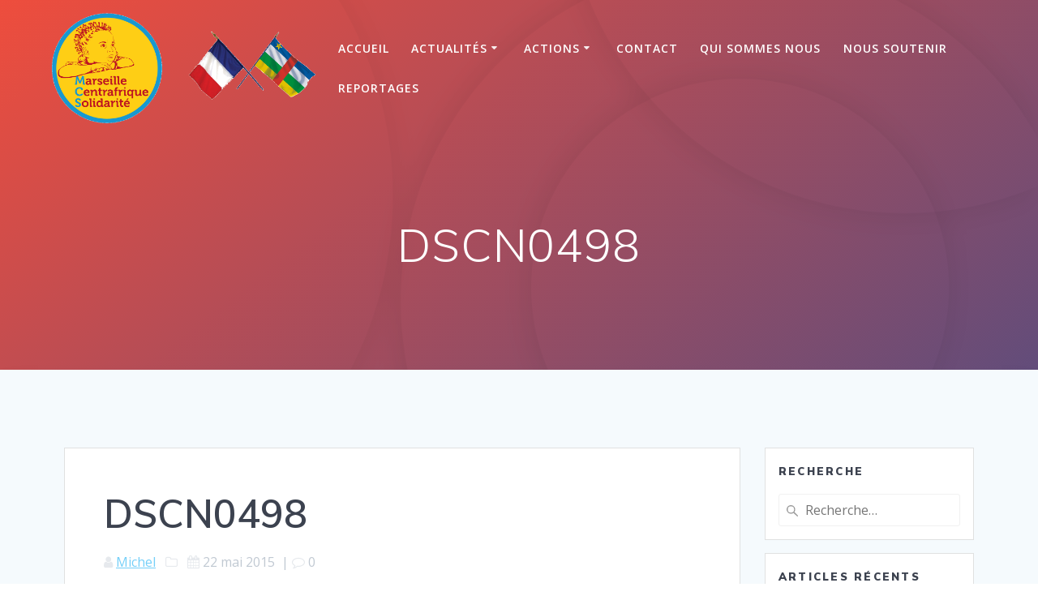

--- FILE ---
content_type: text/html; charset=UTF-8
request_url: http://mcsolidarite.fr/dscn0498/
body_size: 11711
content:
<!DOCTYPE html>
<html lang="fr-FR">
<head>
    <meta charset="UTF-8">
    <meta name="viewport" content="width=device-width, initial-scale=1">
    <link rel="profile" href="http://gmpg.org/xfn/11">

	    <script>
        (function (exports, d) {
            var _isReady = false,
                _event,
                _fns = [];

            function onReady(event) {
                d.removeEventListener("DOMContentLoaded", onReady);
                _isReady = true;
                _event = event;
                _fns.forEach(function (_fn) {
                    var fn = _fn[0],
                        context = _fn[1];
                    fn.call(context || exports, window.jQuery);
                });
            }

            function onReadyIe(event) {
                if (d.readyState === "complete") {
                    d.detachEvent("onreadystatechange", onReadyIe);
                    _isReady = true;
                    _event = event;
                    _fns.forEach(function (_fn) {
                        var fn = _fn[0],
                            context = _fn[1];
                        fn.call(context || exports, event);
                    });
                }
            }

            d.addEventListener && d.addEventListener("DOMContentLoaded", onReady) ||
            d.attachEvent && d.attachEvent("onreadystatechange", onReadyIe);

            function domReady(fn, context) {
                if (_isReady) {
                    fn.call(context, _event);
                }

                _fns.push([fn, context]);
            }

            exports.mesmerizeDomReady = domReady;
        })(window, document);
    </script>
    <title>DSCN0498 &#8211; Marseille Centrafrique Solidarité</title>
<meta name='robots' content='max-image-preview:large' />
<link rel='dns-prefetch' href='//fonts.googleapis.com' />
<link rel='dns-prefetch' href='//s.w.org' />
<link rel="alternate" type="application/rss+xml" title="Marseille Centrafrique Solidarité &raquo; Flux" href="http://mcsolidarite.fr/feed/" />
<link rel="alternate" type="application/rss+xml" title="Marseille Centrafrique Solidarité &raquo; Flux des commentaires" href="http://mcsolidarite.fr/comments/feed/" />
<link rel="alternate" type="application/rss+xml" title="Marseille Centrafrique Solidarité &raquo; DSCN0498 Flux des commentaires" href="http://mcsolidarite.fr/feed/?attachment_id=477" />
<script type="text/javascript">
window._wpemojiSettings = {"baseUrl":"https:\/\/s.w.org\/images\/core\/emoji\/13.1.0\/72x72\/","ext":".png","svgUrl":"https:\/\/s.w.org\/images\/core\/emoji\/13.1.0\/svg\/","svgExt":".svg","source":{"concatemoji":"http:\/\/mcsolidarite.fr\/wp-includes\/js\/wp-emoji-release.min.js?ver=5.9.12"}};
/*! This file is auto-generated */
!function(e,a,t){var n,r,o,i=a.createElement("canvas"),p=i.getContext&&i.getContext("2d");function s(e,t){var a=String.fromCharCode;p.clearRect(0,0,i.width,i.height),p.fillText(a.apply(this,e),0,0);e=i.toDataURL();return p.clearRect(0,0,i.width,i.height),p.fillText(a.apply(this,t),0,0),e===i.toDataURL()}function c(e){var t=a.createElement("script");t.src=e,t.defer=t.type="text/javascript",a.getElementsByTagName("head")[0].appendChild(t)}for(o=Array("flag","emoji"),t.supports={everything:!0,everythingExceptFlag:!0},r=0;r<o.length;r++)t.supports[o[r]]=function(e){if(!p||!p.fillText)return!1;switch(p.textBaseline="top",p.font="600 32px Arial",e){case"flag":return s([127987,65039,8205,9895,65039],[127987,65039,8203,9895,65039])?!1:!s([55356,56826,55356,56819],[55356,56826,8203,55356,56819])&&!s([55356,57332,56128,56423,56128,56418,56128,56421,56128,56430,56128,56423,56128,56447],[55356,57332,8203,56128,56423,8203,56128,56418,8203,56128,56421,8203,56128,56430,8203,56128,56423,8203,56128,56447]);case"emoji":return!s([10084,65039,8205,55357,56613],[10084,65039,8203,55357,56613])}return!1}(o[r]),t.supports.everything=t.supports.everything&&t.supports[o[r]],"flag"!==o[r]&&(t.supports.everythingExceptFlag=t.supports.everythingExceptFlag&&t.supports[o[r]]);t.supports.everythingExceptFlag=t.supports.everythingExceptFlag&&!t.supports.flag,t.DOMReady=!1,t.readyCallback=function(){t.DOMReady=!0},t.supports.everything||(n=function(){t.readyCallback()},a.addEventListener?(a.addEventListener("DOMContentLoaded",n,!1),e.addEventListener("load",n,!1)):(e.attachEvent("onload",n),a.attachEvent("onreadystatechange",function(){"complete"===a.readyState&&t.readyCallback()})),(n=t.source||{}).concatemoji?c(n.concatemoji):n.wpemoji&&n.twemoji&&(c(n.twemoji),c(n.wpemoji)))}(window,document,window._wpemojiSettings);
</script>
<style type="text/css">
img.wp-smiley,
img.emoji {
	display: inline !important;
	border: none !important;
	box-shadow: none !important;
	height: 1em !important;
	width: 1em !important;
	margin: 0 0.07em !important;
	vertical-align: -0.1em !important;
	background: none !important;
	padding: 0 !important;
}
</style>
	<link rel='stylesheet' id='wp-block-library-css'  href='http://mcsolidarite.fr/wp-includes/css/dist/block-library/style.min.css?ver=5.9.12' type='text/css' media='all' />
<style id='global-styles-inline-css' type='text/css'>
body{--wp--preset--color--black: #000000;--wp--preset--color--cyan-bluish-gray: #abb8c3;--wp--preset--color--white: #ffffff;--wp--preset--color--pale-pink: #f78da7;--wp--preset--color--vivid-red: #cf2e2e;--wp--preset--color--luminous-vivid-orange: #ff6900;--wp--preset--color--luminous-vivid-amber: #fcb900;--wp--preset--color--light-green-cyan: #7bdcb5;--wp--preset--color--vivid-green-cyan: #00d084;--wp--preset--color--pale-cyan-blue: #8ed1fc;--wp--preset--color--vivid-cyan-blue: #0693e3;--wp--preset--color--vivid-purple: #9b51e0;--wp--preset--gradient--vivid-cyan-blue-to-vivid-purple: linear-gradient(135deg,rgba(6,147,227,1) 0%,rgb(155,81,224) 100%);--wp--preset--gradient--light-green-cyan-to-vivid-green-cyan: linear-gradient(135deg,rgb(122,220,180) 0%,rgb(0,208,130) 100%);--wp--preset--gradient--luminous-vivid-amber-to-luminous-vivid-orange: linear-gradient(135deg,rgba(252,185,0,1) 0%,rgba(255,105,0,1) 100%);--wp--preset--gradient--luminous-vivid-orange-to-vivid-red: linear-gradient(135deg,rgba(255,105,0,1) 0%,rgb(207,46,46) 100%);--wp--preset--gradient--very-light-gray-to-cyan-bluish-gray: linear-gradient(135deg,rgb(238,238,238) 0%,rgb(169,184,195) 100%);--wp--preset--gradient--cool-to-warm-spectrum: linear-gradient(135deg,rgb(74,234,220) 0%,rgb(151,120,209) 20%,rgb(207,42,186) 40%,rgb(238,44,130) 60%,rgb(251,105,98) 80%,rgb(254,248,76) 100%);--wp--preset--gradient--blush-light-purple: linear-gradient(135deg,rgb(255,206,236) 0%,rgb(152,150,240) 100%);--wp--preset--gradient--blush-bordeaux: linear-gradient(135deg,rgb(254,205,165) 0%,rgb(254,45,45) 50%,rgb(107,0,62) 100%);--wp--preset--gradient--luminous-dusk: linear-gradient(135deg,rgb(255,203,112) 0%,rgb(199,81,192) 50%,rgb(65,88,208) 100%);--wp--preset--gradient--pale-ocean: linear-gradient(135deg,rgb(255,245,203) 0%,rgb(182,227,212) 50%,rgb(51,167,181) 100%);--wp--preset--gradient--electric-grass: linear-gradient(135deg,rgb(202,248,128) 0%,rgb(113,206,126) 100%);--wp--preset--gradient--midnight: linear-gradient(135deg,rgb(2,3,129) 0%,rgb(40,116,252) 100%);--wp--preset--duotone--dark-grayscale: url('#wp-duotone-dark-grayscale');--wp--preset--duotone--grayscale: url('#wp-duotone-grayscale');--wp--preset--duotone--purple-yellow: url('#wp-duotone-purple-yellow');--wp--preset--duotone--blue-red: url('#wp-duotone-blue-red');--wp--preset--duotone--midnight: url('#wp-duotone-midnight');--wp--preset--duotone--magenta-yellow: url('#wp-duotone-magenta-yellow');--wp--preset--duotone--purple-green: url('#wp-duotone-purple-green');--wp--preset--duotone--blue-orange: url('#wp-duotone-blue-orange');--wp--preset--font-size--small: 13px;--wp--preset--font-size--medium: 20px;--wp--preset--font-size--large: 36px;--wp--preset--font-size--x-large: 42px;}.has-black-color{color: var(--wp--preset--color--black) !important;}.has-cyan-bluish-gray-color{color: var(--wp--preset--color--cyan-bluish-gray) !important;}.has-white-color{color: var(--wp--preset--color--white) !important;}.has-pale-pink-color{color: var(--wp--preset--color--pale-pink) !important;}.has-vivid-red-color{color: var(--wp--preset--color--vivid-red) !important;}.has-luminous-vivid-orange-color{color: var(--wp--preset--color--luminous-vivid-orange) !important;}.has-luminous-vivid-amber-color{color: var(--wp--preset--color--luminous-vivid-amber) !important;}.has-light-green-cyan-color{color: var(--wp--preset--color--light-green-cyan) !important;}.has-vivid-green-cyan-color{color: var(--wp--preset--color--vivid-green-cyan) !important;}.has-pale-cyan-blue-color{color: var(--wp--preset--color--pale-cyan-blue) !important;}.has-vivid-cyan-blue-color{color: var(--wp--preset--color--vivid-cyan-blue) !important;}.has-vivid-purple-color{color: var(--wp--preset--color--vivid-purple) !important;}.has-black-background-color{background-color: var(--wp--preset--color--black) !important;}.has-cyan-bluish-gray-background-color{background-color: var(--wp--preset--color--cyan-bluish-gray) !important;}.has-white-background-color{background-color: var(--wp--preset--color--white) !important;}.has-pale-pink-background-color{background-color: var(--wp--preset--color--pale-pink) !important;}.has-vivid-red-background-color{background-color: var(--wp--preset--color--vivid-red) !important;}.has-luminous-vivid-orange-background-color{background-color: var(--wp--preset--color--luminous-vivid-orange) !important;}.has-luminous-vivid-amber-background-color{background-color: var(--wp--preset--color--luminous-vivid-amber) !important;}.has-light-green-cyan-background-color{background-color: var(--wp--preset--color--light-green-cyan) !important;}.has-vivid-green-cyan-background-color{background-color: var(--wp--preset--color--vivid-green-cyan) !important;}.has-pale-cyan-blue-background-color{background-color: var(--wp--preset--color--pale-cyan-blue) !important;}.has-vivid-cyan-blue-background-color{background-color: var(--wp--preset--color--vivid-cyan-blue) !important;}.has-vivid-purple-background-color{background-color: var(--wp--preset--color--vivid-purple) !important;}.has-black-border-color{border-color: var(--wp--preset--color--black) !important;}.has-cyan-bluish-gray-border-color{border-color: var(--wp--preset--color--cyan-bluish-gray) !important;}.has-white-border-color{border-color: var(--wp--preset--color--white) !important;}.has-pale-pink-border-color{border-color: var(--wp--preset--color--pale-pink) !important;}.has-vivid-red-border-color{border-color: var(--wp--preset--color--vivid-red) !important;}.has-luminous-vivid-orange-border-color{border-color: var(--wp--preset--color--luminous-vivid-orange) !important;}.has-luminous-vivid-amber-border-color{border-color: var(--wp--preset--color--luminous-vivid-amber) !important;}.has-light-green-cyan-border-color{border-color: var(--wp--preset--color--light-green-cyan) !important;}.has-vivid-green-cyan-border-color{border-color: var(--wp--preset--color--vivid-green-cyan) !important;}.has-pale-cyan-blue-border-color{border-color: var(--wp--preset--color--pale-cyan-blue) !important;}.has-vivid-cyan-blue-border-color{border-color: var(--wp--preset--color--vivid-cyan-blue) !important;}.has-vivid-purple-border-color{border-color: var(--wp--preset--color--vivid-purple) !important;}.has-vivid-cyan-blue-to-vivid-purple-gradient-background{background: var(--wp--preset--gradient--vivid-cyan-blue-to-vivid-purple) !important;}.has-light-green-cyan-to-vivid-green-cyan-gradient-background{background: var(--wp--preset--gradient--light-green-cyan-to-vivid-green-cyan) !important;}.has-luminous-vivid-amber-to-luminous-vivid-orange-gradient-background{background: var(--wp--preset--gradient--luminous-vivid-amber-to-luminous-vivid-orange) !important;}.has-luminous-vivid-orange-to-vivid-red-gradient-background{background: var(--wp--preset--gradient--luminous-vivid-orange-to-vivid-red) !important;}.has-very-light-gray-to-cyan-bluish-gray-gradient-background{background: var(--wp--preset--gradient--very-light-gray-to-cyan-bluish-gray) !important;}.has-cool-to-warm-spectrum-gradient-background{background: var(--wp--preset--gradient--cool-to-warm-spectrum) !important;}.has-blush-light-purple-gradient-background{background: var(--wp--preset--gradient--blush-light-purple) !important;}.has-blush-bordeaux-gradient-background{background: var(--wp--preset--gradient--blush-bordeaux) !important;}.has-luminous-dusk-gradient-background{background: var(--wp--preset--gradient--luminous-dusk) !important;}.has-pale-ocean-gradient-background{background: var(--wp--preset--gradient--pale-ocean) !important;}.has-electric-grass-gradient-background{background: var(--wp--preset--gradient--electric-grass) !important;}.has-midnight-gradient-background{background: var(--wp--preset--gradient--midnight) !important;}.has-small-font-size{font-size: var(--wp--preset--font-size--small) !important;}.has-medium-font-size{font-size: var(--wp--preset--font-size--medium) !important;}.has-large-font-size{font-size: var(--wp--preset--font-size--large) !important;}.has-x-large-font-size{font-size: var(--wp--preset--font-size--x-large) !important;}
</style>
<link rel='stylesheet' id='contact-form-7-css'  href='http://mcsolidarite.fr/wp-content/plugins/contact-form-7/includes/css/styles.css?ver=5.1.3' type='text/css' media='all' />
<link rel='stylesheet' id='dpsp-frontend-style-css'  href='http://mcsolidarite.fr/wp-content/plugins/social-pug/assets/css/style-frontend.css?ver=5.9.12' type='text/css' media='all' />
<link rel='stylesheet' id='mesmerize-style-css'  href='http://mcsolidarite.fr/wp-content/themes/mesmerize/style.min.css?ver=1.6.81' type='text/css' media='all' />
<style id='mesmerize-style-inline-css' type='text/css'>
img.logo.dark, img.custom-logo{width:auto;max-height:170px !important;}
/** cached kirki style */@media screen and (min-width: 768px){.header-homepage{background-position:center center;}}.header-homepage:not(.header-slide).color-overlay:after{filter:invert(0%) ;}.header.color-overlay:after{filter:invert(0%) ;}.header-homepage .header-description-row{padding-top:5%;padding-bottom:5%;}.inner-header-description{padding-top:8%;padding-bottom:8%;}.mesmerize-front-page .navigation-bar.bordered{border-bottom-color:rgb(0,0,0);border-bottom-width:2px;border-bottom-style:solid;}@media screen and (max-width:767px){.header-homepage .header-description-row{padding-top:10%;padding-bottom:10%;}}@media only screen and (min-width: 768px){.header-content .align-holder{width:80%!important;}.header-homepage:not(.header-slide) .header-hero-media{-webkit-flex-basis:29%;-moz-flex-basis:29%;-ms-flex-preferred-size:29%;flex-basis:29%;max-width:29%;width:29%;}.header-homepage:not(.header-slide) .header-hero-content{-webkit-flex-basis:calc(100% - 29%)!important;-moz-flex-basis:calc(100% - 29%)!important;-ms-flex-preferred-size:calc(100% - 29%)!important;flex-basis:calc(100% - 29%)!important;max-width:calc(100% - 29%)!important;width:calc(100% - 29%)!important;}.inner-header-description{text-align:center!important;}}
</style>
<link rel='stylesheet' id='mesmerize-style-bundle-css'  href='http://mcsolidarite.fr/wp-content/themes/mesmerize/assets/css/theme.bundle.min.css?ver=1.6.81' type='text/css' media='all' />
<link rel='stylesheet' id='mesmerize-fonts-css'   data-href='https://fonts.googleapis.com/css?family=Open+Sans%3A300%2C400%2C600%2C700%7CMuli%3A300%2C300italic%2C400%2C400italic%2C600%2C600italic%2C700%2C700italic%2C900%2C900italic%7CPlayfair+Display%3A400%2C400italic%2C700%2C700italic&#038;subset=latin%2Clatin-ext' type='text/css' media='all' />
<script type='text/javascript' src='http://mcsolidarite.fr/wp-includes/js/jquery/jquery.min.js?ver=3.6.0' id='jquery-core-js'></script>
<script type='text/javascript' id='jquery-core-js-after'>
    
        (function () {
            function setHeaderTopSpacing() {

                setTimeout(function() {
                  var headerTop = document.querySelector('.header-top');
                  var headers = document.querySelectorAll('.header-wrapper .header,.header-wrapper .header-homepage');

                  for (var i = 0; i < headers.length; i++) {
                      var item = headers[i];
                      item.style.paddingTop = headerTop.getBoundingClientRect().height + "px";
                  }

                    var languageSwitcher = document.querySelector('.mesmerize-language-switcher');

                    if(languageSwitcher){
                        languageSwitcher.style.top = "calc( " +  headerTop.getBoundingClientRect().height + "px + 1rem)" ;
                    }
                    
                }, 100);

             
            }

            window.addEventListener('resize', setHeaderTopSpacing);
            window.mesmerizeSetHeaderTopSpacing = setHeaderTopSpacing
            mesmerizeDomReady(setHeaderTopSpacing);
        })();
    
    
</script>
<script type='text/javascript' src='http://mcsolidarite.fr/wp-includes/js/jquery/jquery-migrate.min.js?ver=3.3.2' id='jquery-migrate-js'></script>
<script type='text/javascript' src='http://mcsolidarite.fr/wp-content/plugins/social-pug/assets/js/front-end.js?ver=5.9.12' id='dpsp-frontend-js-js'></script>
<link rel="https://api.w.org/" href="http://mcsolidarite.fr/wp-json/" /><link rel="alternate" type="application/json" href="http://mcsolidarite.fr/wp-json/wp/v2/media/477" /><link rel="EditURI" type="application/rsd+xml" title="RSD" href="http://mcsolidarite.fr/xmlrpc.php?rsd" />
<link rel="wlwmanifest" type="application/wlwmanifest+xml" href="http://mcsolidarite.fr/wp-includes/wlwmanifest.xml" /> 
<meta name="generator" content="WordPress 5.9.12" />
<link rel='shortlink' href='http://mcsolidarite.fr/?p=477' />
<link rel="alternate" type="application/json+oembed" href="http://mcsolidarite.fr/wp-json/oembed/1.0/embed?url=http%3A%2F%2Fmcsolidarite.fr%2Fdscn0498%2F" />
<link rel="alternate" type="text/xml+oembed" href="http://mcsolidarite.fr/wp-json/oembed/1.0/embed?url=http%3A%2F%2Fmcsolidarite.fr%2Fdscn0498%2F&#038;format=xml" />
<style type="text/css" data-source="Social Pug">
					@media screen and ( max-width : 720px ) {
						#dpsp-floating-sidebar.dpsp-hide-on-mobile { display: none !important; }
					}
				</style><meta name="twitter:card" 		content="summary_large_image" /><meta property="og:url"			content="http://mcsolidarite.fr/dscn0498/" /><meta property="og:type"			content="article" /><meta property="og:title"			content="DSCN0498" /><meta property="og:description" 	content="" /><meta property="og:image" 		content="http://mcsolidarite.fr/wp-content/uploads/2015/05/DSCN0498.jpg" />        <style data-name="header-gradient-overlay">
            .header .background-overlay {
                background: linear-gradient(142deg , rgba(244,59,71, 0.8) 0%, rgba(69,58,148, 0.8) 100%);
            }
        </style>
        <script type="text/javascript" data-name="async-styles">
        (function () {
            var links = document.querySelectorAll('link[data-href]');
            for (var i = 0; i < links.length; i++) {
                var item = links[i];
                item.href = item.getAttribute('data-href')
            }
        })();
    </script>
    <link rel="pingback" href="http://mcsolidarite.fr/xmlrpc.php">
<link rel="icon" href="http://mcsolidarite.fr/wp-content/uploads/2019/06/cropped-logo-mcs-01-3-32x32.png" sizes="32x32" />
<link rel="icon" href="http://mcsolidarite.fr/wp-content/uploads/2019/06/cropped-logo-mcs-01-3-192x192.png" sizes="192x192" />
<link rel="apple-touch-icon" href="http://mcsolidarite.fr/wp-content/uploads/2019/06/cropped-logo-mcs-01-3-180x180.png" />
<meta name="msapplication-TileImage" content="http://mcsolidarite.fr/wp-content/uploads/2019/06/cropped-logo-mcs-01-3-270x270.png" />
        <style data-name="header-shapes">
            .header.color-overlay:after {background:url(http://mcsolidarite.fr/wp-content/themes/mesmerize/assets/images/header-shapes/circles.png) center center/ cover no-repeat}        </style>
            <style data-name="background-content-colors">
        .mesmerize-inner-page .page-content,
        .mesmerize-inner-page .content,
        .mesmerize-front-page.mesmerize-content-padding .page-content {
            background-color: #F5FAFD;
        }
    </style>
    </head>

<body class="attachment attachment-template-default single single-attachment postid-477 attachmentid-477 attachment-jpeg wp-custom-logo mesmerize-inner-page elementor-default">

<div  id="page-top" class="header-top">
		<div class="navigation-bar "  data-sticky='0'  data-sticky-mobile='1'  data-sticky-to='top' >
    <div class="navigation-wrapper ">
    	<div class="row basis-auto">
	        <div class="logo_col col-xs col-sm-fit">
	            <a href="http://mcsolidarite.fr/" class="custom-logo-link" rel="home"><img width="1206" height="507" src="http://mcsolidarite.fr/wp-content/uploads/2019/06/cropped-logo-mcs-drpo4.png" class="custom-logo" alt="Marseille Centrafrique Solidarité" srcset="http://mcsolidarite.fr/wp-content/uploads/2019/06/cropped-logo-mcs-drpo4.png 1206w, http://mcsolidarite.fr/wp-content/uploads/2019/06/cropped-logo-mcs-drpo4-300x126.png 300w, http://mcsolidarite.fr/wp-content/uploads/2019/06/cropped-logo-mcs-drpo4-768x323.png 768w, http://mcsolidarite.fr/wp-content/uploads/2019/06/cropped-logo-mcs-drpo4-1024x430.png 1024w" sizes="(max-width: 1206px) 100vw, 1206px" /></a>	        </div>
	        <div class="main_menu_col col-xs">
	            <div id="mainmenu_container" class="row"><ul id="main_menu" class="active-line-bottom main-menu dropdown-menu"><li id="menu-item-1261" class="menu-item menu-item-type-post_type menu-item-object-page menu-item-home menu-item-1261"><a href="http://mcsolidarite.fr/">ACCUEIL</a></li>
<li id="menu-item-1039" class="menu-item menu-item-type-taxonomy menu-item-object-category menu-item-has-children menu-item-1039"><a href="http://mcsolidarite.fr/category/temoignages-de-centrafricains/actualites/">Actualités</a>
<ul class="sub-menu">
	<li id="menu-item-2355" class="menu-item menu-item-type-taxonomy menu-item-object-category menu-item-2355"><a href="http://mcsolidarite.fr/category/temoignages-de-centrafricains/actualites/galerie-photos/">Galerie Photos</a></li>
	<li id="menu-item-1930" class="menu-item menu-item-type-post_type menu-item-object-post menu-item-has-children menu-item-1930"><a href="http://mcsolidarite.fr/actualites-de-mcs-en-centrafrique/">MCS en Centrafrique</a>
	<ul class="sub-menu">
		<li id="menu-item-1436" class="menu-item menu-item-type-post_type menu-item-object-page menu-item-1436"><a href="http://mcsolidarite.fr/videos/">Nos vidéos</a></li>
	</ul>
</li>
	<li id="menu-item-1033" class="menu-item menu-item-type-taxonomy menu-item-object-category menu-item-1033"><a title="Bénévoles en Centrafrique janvier 2023" href="http://mcsolidarite.fr/category/temoignages-de-centrafricains/mcs-en-france/">MCS en France</a></li>
	<li id="menu-item-1937" class="menu-item menu-item-type-taxonomy menu-item-object-category menu-item-has-children menu-item-1937"><a href="http://mcsolidarite.fr/category/temoignages-de-centrafricains/">Témoignages de Centrafricains</a>
	<ul class="sub-menu">
		<li id="menu-item-1938" class="menu-item menu-item-type-post_type menu-item-object-post menu-item-1938"><a href="http://mcsolidarite.fr/nyah-recit-de-vie/">Manuela (Nams’y chou): récit de vie</a></li>
	</ul>
</li>
	<li id="menu-item-1470" class="menu-item menu-item-type-post_type menu-item-object-page menu-item-1470"><a href="http://mcsolidarite.fr/infos-media/">Infos Media</a></li>
</ul>
</li>
<li id="menu-item-1049" class="menu-item menu-item-type-taxonomy menu-item-object-category menu-item-has-children menu-item-1049"><a href="http://mcsolidarite.fr/category/actions/">Actions</a>
<ul class="sub-menu">
	<li id="menu-item-1036" class="menu-item menu-item-type-taxonomy menu-item-object-category menu-item-1036"><a href="http://mcsolidarite.fr/category/protection-des-orphelins/">PROTECTION DES ORPHELINS</a></li>
	<li id="menu-item-1035" class="menu-item menu-item-type-taxonomy menu-item-object-category menu-item-1035"><a href="http://mcsolidarite.fr/category/education/">EDUCATION</a></li>
	<li id="menu-item-1037" class="menu-item menu-item-type-taxonomy menu-item-object-category menu-item-1037"><a href="http://mcsolidarite.fr/category/sante/">SANTE</a></li>
	<li id="menu-item-1034" class="menu-item menu-item-type-taxonomy menu-item-object-category menu-item-1034"><a href="http://mcsolidarite.fr/category/developpement/">DÉVELOPPEMENT</a></li>
	<li id="menu-item-1464" class="menu-item menu-item-type-taxonomy menu-item-object-category menu-item-1464"><a href="http://mcsolidarite.fr/category/formations/">FORMATION</a></li>
</ul>
</li>
<li id="menu-item-976" class="menu-item menu-item-type-post_type menu-item-object-page menu-item-976"><a href="http://mcsolidarite.fr/contact/">Contact</a></li>
<li id="menu-item-975" class="menu-item menu-item-type-post_type menu-item-object-page menu-item-975"><a href="http://mcsolidarite.fr/lassociation-2/">Qui sommes nous</a></li>
<li id="menu-item-1418" class="menu-item menu-item-type-post_type menu-item-object-page menu-item-1418"><a href="http://mcsolidarite.fr/nous-soutenir/">Nous soutenir</a></li>
<li id="menu-item-1038" class="menu-item menu-item-type-taxonomy menu-item-object-category menu-item-1038"><a href="http://mcsolidarite.fr/category/reportages/">Reportages</a></li>
</ul></div>    <a href="#" data-component="offcanvas" data-target="#offcanvas-wrapper" data-direction="right" data-width="300px" data-push="false">
        <div class="bubble"></div>
        <i class="fa fa-bars"></i>
    </a>
    <div id="offcanvas-wrapper" class="hide force-hide  offcanvas-right">
        <div class="offcanvas-top">
            <div class="logo-holder">
                <a href="http://mcsolidarite.fr/" class="custom-logo-link" rel="home"><img width="1206" height="507" src="http://mcsolidarite.fr/wp-content/uploads/2019/06/cropped-logo-mcs-drpo4.png" class="custom-logo" alt="Marseille Centrafrique Solidarité" srcset="http://mcsolidarite.fr/wp-content/uploads/2019/06/cropped-logo-mcs-drpo4.png 1206w, http://mcsolidarite.fr/wp-content/uploads/2019/06/cropped-logo-mcs-drpo4-300x126.png 300w, http://mcsolidarite.fr/wp-content/uploads/2019/06/cropped-logo-mcs-drpo4-768x323.png 768w, http://mcsolidarite.fr/wp-content/uploads/2019/06/cropped-logo-mcs-drpo4-1024x430.png 1024w" sizes="(max-width: 1206px) 100vw, 1206px" /></a>            </div>
        </div>
        <div id="offcanvas-menu" class="menu-menu-1-container"><ul id="offcanvas_menu" class="offcanvas_menu"><li class="menu-item menu-item-type-post_type menu-item-object-page menu-item-home menu-item-1261"><a href="http://mcsolidarite.fr/">ACCUEIL</a></li>
<li class="menu-item menu-item-type-taxonomy menu-item-object-category menu-item-has-children menu-item-1039"><a href="http://mcsolidarite.fr/category/temoignages-de-centrafricains/actualites/">Actualités</a>
<ul class="sub-menu">
	<li class="menu-item menu-item-type-taxonomy menu-item-object-category menu-item-2355"><a href="http://mcsolidarite.fr/category/temoignages-de-centrafricains/actualites/galerie-photos/">Galerie Photos</a></li>
	<li class="menu-item menu-item-type-post_type menu-item-object-post menu-item-has-children menu-item-1930"><a href="http://mcsolidarite.fr/actualites-de-mcs-en-centrafrique/">MCS en Centrafrique</a>
	<ul class="sub-menu">
		<li class="menu-item menu-item-type-post_type menu-item-object-page menu-item-1436"><a href="http://mcsolidarite.fr/videos/">Nos vidéos</a></li>
	</ul>
</li>
	<li class="menu-item menu-item-type-taxonomy menu-item-object-category menu-item-1033"><a title="Bénévoles en Centrafrique janvier 2023" href="http://mcsolidarite.fr/category/temoignages-de-centrafricains/mcs-en-france/">MCS en France</a></li>
	<li class="menu-item menu-item-type-taxonomy menu-item-object-category menu-item-has-children menu-item-1937"><a href="http://mcsolidarite.fr/category/temoignages-de-centrafricains/">Témoignages de Centrafricains</a>
	<ul class="sub-menu">
		<li class="menu-item menu-item-type-post_type menu-item-object-post menu-item-1938"><a href="http://mcsolidarite.fr/nyah-recit-de-vie/">Manuela (Nams’y chou): récit de vie</a></li>
	</ul>
</li>
	<li class="menu-item menu-item-type-post_type menu-item-object-page menu-item-1470"><a href="http://mcsolidarite.fr/infos-media/">Infos Media</a></li>
</ul>
</li>
<li class="menu-item menu-item-type-taxonomy menu-item-object-category menu-item-has-children menu-item-1049"><a href="http://mcsolidarite.fr/category/actions/">Actions</a>
<ul class="sub-menu">
	<li class="menu-item menu-item-type-taxonomy menu-item-object-category menu-item-1036"><a href="http://mcsolidarite.fr/category/protection-des-orphelins/">PROTECTION DES ORPHELINS</a></li>
	<li class="menu-item menu-item-type-taxonomy menu-item-object-category menu-item-1035"><a href="http://mcsolidarite.fr/category/education/">EDUCATION</a></li>
	<li class="menu-item menu-item-type-taxonomy menu-item-object-category menu-item-1037"><a href="http://mcsolidarite.fr/category/sante/">SANTE</a></li>
	<li class="menu-item menu-item-type-taxonomy menu-item-object-category menu-item-1034"><a href="http://mcsolidarite.fr/category/developpement/">DÉVELOPPEMENT</a></li>
	<li class="menu-item menu-item-type-taxonomy menu-item-object-category menu-item-1464"><a href="http://mcsolidarite.fr/category/formations/">FORMATION</a></li>
</ul>
</li>
<li class="menu-item menu-item-type-post_type menu-item-object-page menu-item-976"><a href="http://mcsolidarite.fr/contact/">Contact</a></li>
<li class="menu-item menu-item-type-post_type menu-item-object-page menu-item-975"><a href="http://mcsolidarite.fr/lassociation-2/">Qui sommes nous</a></li>
<li class="menu-item menu-item-type-post_type menu-item-object-page menu-item-1418"><a href="http://mcsolidarite.fr/nous-soutenir/">Nous soutenir</a></li>
<li class="menu-item menu-item-type-taxonomy menu-item-object-category menu-item-1038"><a href="http://mcsolidarite.fr/category/reportages/">Reportages</a></li>
</ul></div>
            </div>
    	        </div>
	    </div>
    </div>
</div>
</div>

<div id="page" class="site">
    <div class="header-wrapper">
        <div  class='header  color-overlay' style='; background:#D89718'>
            <div class="background-overlay"></div>								    <div class="inner-header-description gridContainer">
        <div class="row header-description-row">
    <div class="col-xs col-xs-12">
        <h1 class="hero-title">
            DSCN0498        </h1>
                    <p class="header-subtitle"></p>
            </div>
        </div>
    </div>
        <script>
        window.mesmerizeSetHeaderTopSpacing();
    </script>
                        </div>
    </div>
    <div class="content post-page">
        <div class="gridContainer">
            <div class="row">
                <div class="col-xs-12 col-sm-8 col-md-9">
                    <div class="post-item">
						<div id="post-477"class="post-477 attachment type-attachment status-inherit hentry">

    <div class="post-content-single">

        <h2 class="h1">DSCN0498</h2>
        
        

<div class="post-meta muted">

  <i class="font-icon-post fa fa-user"></i>
  <a href="http://mcsolidarite.fr/author/michel/" title="Articles par Michel" rel="author">Michel</a>
  &nbsp;&nbsp;<i class="font-icon-post fa fa-folder-o"></i>
  
  &nbsp;&nbsp;<i class="font-icon-post fa fa-calendar"></i>
  <span class="post-date">22 mai 2015</span>


  &nbsp;|&nbsp;<i class="font-icon-post fa fa-comment-o"></i>
  <span>0</span>
</div>

        <div class="post-content-inner">
            
            <p class="attachment"><a href='http://mcsolidarite.fr/wp-content/uploads/2015/05/DSCN0498.jpg'><img width="300" height="225" src="http://mcsolidarite.fr/wp-content/uploads/2015/05/DSCN0498-300x225.jpg" class="attachment-medium size-medium" alt="" loading="lazy" srcset="http://mcsolidarite.fr/wp-content/uploads/2015/05/DSCN0498-300x225.jpg 300w, http://mcsolidarite.fr/wp-content/uploads/2015/05/DSCN0498.jpg 800w" sizes="(max-width: 300px) 100vw, 300px" /></a></p>

        </div>
        
        
    </div>
    
    
    
	<nav class="navigation post-navigation" aria-label="Publications">
		<h2 class="screen-reader-text">Navigation de l’article</h2>
		<div class="nav-links"><div class="nav-previous"><a href="http://mcsolidarite.fr/dscn0498/" rel="prev"><i class="font-icon-post fa fa-angle-double-left"></i><span class="meta-nav" aria-hidden="true">Précédent :</span> <span class="screen-reader-text">Article précédent :</span> <span class="post-title">DSCN0498</span></a></div></div>
	</nav>

<div class="post-comments">
	 
  
</div>
<!-- /post-comments -->

  <div class="comments-form">
    <div class="comment-form">
     		<div id="respond" class="comment-respond">
		<h3 id="reply-title" class="comment-reply-title">Laisser un commentaire <small><a rel="nofollow" id="cancel-comment-reply-link" href="/dscn0498/#respond" style="display:none;">Annuler la réponse</a></small></h3><form action="http://mcsolidarite.fr/wp-comments-post.php" method="post" id="commentform" class="comment-form"><p class="comment-notes"><span id="email-notes">Votre adresse e-mail ne sera pas publiée.</span> <span class="required-field-message" aria-hidden="true">Les champs obligatoires sont indiqués avec <span class="required" aria-hidden="true">*</span></span></p><p class="comment-form-comment"><label for="comment">Commentaire <span class="required" aria-hidden="true">*</span></label> <textarea id="comment" name="comment" cols="45" rows="8" maxlength="65525" required="required"></textarea></p><p class="comment-form-author"><label for="author">Nom <span class="required" aria-hidden="true">*</span></label> <input id="author" name="author" type="text" value="" size="30" maxlength="245" required="required" /></p>
<p class="comment-form-email"><label for="email">E-mail <span class="required" aria-hidden="true">*</span></label> <input id="email" name="email" type="text" value="" size="30" maxlength="100" aria-describedby="email-notes" required="required" /></p>
<p class="comment-form-url"><label for="url">Site web</label> <input id="url" name="url" type="text" value="" size="30" maxlength="200" /></p>
<p class="comment-form-cookies-consent"><input id="wp-comment-cookies-consent" name="wp-comment-cookies-consent" type="checkbox" value="yes" /> <label for="wp-comment-cookies-consent">Enregistrer mon nom, mon e-mail et mon site dans le navigateur pour mon prochain commentaire.</label></p>
<p class="form-submit"><input name="submit" type="submit" id="submit" class="button blue small" value="Laisser un commentaire" /> <input type='hidden' name='comment_post_ID' value='477' id='comment_post_ID' />
<input type='hidden' name='comment_parent' id='comment_parent' value='0' />
</p></form>	</div><!-- #respond -->
	    </div>
  </div>

</div>
                    </div>
                </div>
				
<div class="sidebar col-sm-4 col-md-3">
    <div class="sidebar-row">
        <div id="search-7" class="widget widget_search"><h5 class="widgettitle">Recherche</h5><form role="search" method="get" class="search-form" action="http://mcsolidarite.fr/">
    <label>
        <span class="screen-reader-text">Recherche pour :</span>
        <input type="search" class="search-field" placeholder="Recherche&hellip;" value="" name="s"/>
    </label>
</form>
</div>
		<div id="recent-posts-6" class="widget widget_recent_entries">
		<h5 class="widgettitle">Articles récents</h5>
		<ul>
											<li>
					<a href="http://mcsolidarite.fr/jeanne-pharelle-2025/">Jeanne Pharelle (2025)</a>
									</li>
											<li>
					<a href="http://mcsolidarite.fr/manifestation-culturelle-2025/">2025 Manifestation culturelle. Mobilisation des jeunes élus du conseil municipal de Gémenos</a>
									</li>
											<li>
					<a href="http://mcsolidarite.fr/regroupement-2025-enfants-foyer-sainte-therese/">2025 &#8211; Regroupement : Enfants Foyer Sainte Thérèse</a>
									</li>
					</ul>

		</div><div id="search-5" class="widget widget_search"><h5 class="widgettitle">Recherche</h5><form role="search" method="get" class="search-form" action="http://mcsolidarite.fr/">
    <label>
        <span class="screen-reader-text">Recherche pour :</span>
        <input type="search" class="search-field" placeholder="Recherche&hellip;" value="" name="s"/>
    </label>
</form>
</div><div id="media_image-3" class="widget widget_media_image"><h5 class="widgettitle">Nous soutenir</h5><a href="http://mcsolidarite.fr/nous-soutenir/"><img width="440" height="370" src="http://mcsolidarite.fr/wp-content/uploads/2019/05/civilisation-francaise-les-francais-et-lhumanitaire.jpg" class="image wp-image-1106  attachment-full size-full" alt="" loading="lazy" style="max-width: 100%; height: auto;" srcset="http://mcsolidarite.fr/wp-content/uploads/2019/05/civilisation-francaise-les-francais-et-lhumanitaire.jpg 440w, http://mcsolidarite.fr/wp-content/uploads/2019/05/civilisation-francaise-les-francais-et-lhumanitaire-300x252.jpg 300w" sizes="(max-width: 440px) 100vw, 440px" /></a></div><div id="categories-2" class="widget widget_categories"><h5 class="widgettitle">Catégories</h5>
			<ul>
					<li class="cat-item cat-item-69"><a href="http://mcsolidarite.fr/category/temoignages-de-centrafricains/actualites/galerie-photos/2022-centrimex/">2022-CENTRIMEX</a>
</li>
	<li class="cat-item cat-item-23"><a href="http://mcsolidarite.fr/category/temoignages-de-centrafricains/actualites/galerie-photos/couture/">2023-Couture</a>
</li>
	<li class="cat-item cat-item-70"><a href="http://mcsolidarite.fr/category/temoignages-de-centrafricains/actualites/mcs-en-centrafrique/2024-couture/">2024-Couture</a>
</li>
	<li class="cat-item cat-item-21"><a href="http://mcsolidarite.fr/category/actions/">Actions</a>
</li>
	<li class="cat-item cat-item-20"><a href="http://mcsolidarite.fr/category/temoignages-de-centrafricains/actualites/">Actualités</a>
</li>
	<li class="cat-item cat-item-18"><a href="http://mcsolidarite.fr/category/developpement/" title="Mettre en place une Coopérative Agricole, pour les aider à se prendre en charge et à gagner en autonomie.">DÉVELOPPEMENT</a>
</li>
	<li class="cat-item cat-item-16"><a href="http://mcsolidarite.fr/category/education/" title="Former les jeunes pour les préparer à la vie d’adulte, grâce à l&#039;école de Niakari.">EDUCATION</a>
</li>
	<li class="cat-item cat-item-60"><a href="http://mcsolidarite.fr/category/temoignages-de-centrafricains/mcs-en-france/etudiantes-en-centrafrique-retours-dexperience/">Etudiantes en Centrafrique : Retours d&#039;expérience</a>
</li>
	<li class="cat-item cat-item-28"><a href="http://mcsolidarite.fr/category/evenements/">Événements</a>
</li>
	<li class="cat-item cat-item-22"><a href="http://mcsolidarite.fr/category/formations/">FORMATION</a>
</li>
	<li class="cat-item cat-item-1"><a href="http://mcsolidarite.fr/category/temoignages-de-centrafricains/actualites/galerie-photos/">Galerie Photos</a>
</li>
	<li class="cat-item cat-item-62"><a href="http://mcsolidarite.fr/category/temoignages-de-centrafricains/mcs-en-france/janvier-2023-retour-de-2-benevoles-de-centrafrique/">Janvier 2023: Retour de 2 bénévoles de Centrafrique</a>
</li>
	<li class="cat-item cat-item-58"><a href="http://mcsolidarite.fr/category/temoignages-de-centrafricains/actualites/mcs-en-centrafrique/">MCS en Centrafrique</a>
</li>
	<li class="cat-item cat-item-13"><a href="http://mcsolidarite.fr/category/temoignages-de-centrafricains/mcs-en-france/">MCS en France</a>
</li>
	<li class="cat-item cat-item-15"><a href="http://mcsolidarite.fr/category/protection-des-orphelins/" title="Accueil des orphelins et des enfants qui habitent dans la rue. Construit dans la périphérie de Bangui dès 2010, le foyer de Bimbo accueille des petites orphelines.">PROTECTION DES ORPHELINS</a>
</li>
	<li class="cat-item cat-item-71"><a href="http://mcsolidarite.fr/category/temoignages-de-centrafricains/actualites/galerie-photos/regroupement-enfants-2024/">Regroupement enfants 2024</a>
</li>
	<li class="cat-item cat-item-72"><a href="http://mcsolidarite.fr/category/temoignages-de-centrafricains/actualites/galerie-photos/regroupement-enfants-2024/regroupement-enfants-2025/">Regroupement enfants 2025</a>
</li>
	<li class="cat-item cat-item-19"><a href="http://mcsolidarite.fr/category/reportages/">Reportages</a>
</li>
	<li class="cat-item cat-item-17"><a href="http://mcsolidarite.fr/category/sante/" title="Fournir un accès aux soins pour le plus grand nombre, grâce au Centre de Santé de Niakari.">SANTE</a>
</li>
	<li class="cat-item cat-item-55"><a href="http://mcsolidarite.fr/category/temoignages-de-centrafricains/" title="Evènements vécus : Journal intime de Manuela 20 ans
Manuela a accepté d&#039;écrire une partie de vie. Des moments forts, sincères et émouvants.
">Témoignages de Centrafricains</a>
</li>
	<li class="cat-item cat-item-24"><a href="http://mcsolidarite.fr/category/videos/">Vidéos</a>
</li>
			</ul>

			</div>
		<div id="recent-posts-2" class="widget widget_recent_entries">
		<h5 class="widgettitle">Articles récents</h5>
		<ul>
											<li>
					<a href="http://mcsolidarite.fr/jeanne-pharelle-2025/">Jeanne Pharelle (2025)</a>
									</li>
											<li>
					<a href="http://mcsolidarite.fr/manifestation-culturelle-2025/">2025 Manifestation culturelle. Mobilisation des jeunes élus du conseil municipal de Gémenos</a>
									</li>
											<li>
					<a href="http://mcsolidarite.fr/regroupement-2025-enfants-foyer-sainte-therese/">2025 &#8211; Regroupement : Enfants Foyer Sainte Thérèse</a>
									</li>
											<li>
					<a href="http://mcsolidarite.fr/lecole-de-niakari-2/">2025- L&rsquo;école de Niakari</a>
									</li>
											<li>
					<a href="http://mcsolidarite.fr/les-enfants-mcs/">2024-Nous pouvons être fiers ! Les enfants de MCS franchissent les épreuves avec succès&#8230; Merci pour vos dons !</a>
									</li>
					</ul>

		</div><div id="archives-3" class="widget widget_archive"><h5 class="widgettitle">Archives</h5>
			<ul>
					<li><a href='http://mcsolidarite.fr/2025/11/'>novembre 2025</a></li>
	<li><a href='http://mcsolidarite.fr/2025/06/'>juin 2025</a></li>
	<li><a href='http://mcsolidarite.fr/2025/05/'>mai 2025</a></li>
	<li><a href='http://mcsolidarite.fr/2025/03/'>mars 2025</a></li>
	<li><a href='http://mcsolidarite.fr/2025/01/'>janvier 2025</a></li>
	<li><a href='http://mcsolidarite.fr/2024/12/'>décembre 2024</a></li>
	<li><a href='http://mcsolidarite.fr/2024/09/'>septembre 2024</a></li>
	<li><a href='http://mcsolidarite.fr/2024/05/'>mai 2024</a></li>
	<li><a href='http://mcsolidarite.fr/2024/04/'>avril 2024</a></li>
	<li><a href='http://mcsolidarite.fr/2023/09/'>septembre 2023</a></li>
	<li><a href='http://mcsolidarite.fr/2023/03/'>mars 2023</a></li>
	<li><a href='http://mcsolidarite.fr/2023/02/'>février 2023</a></li>
	<li><a href='http://mcsolidarite.fr/2023/01/'>janvier 2023</a></li>
	<li><a href='http://mcsolidarite.fr/2022/12/'>décembre 2022</a></li>
	<li><a href='http://mcsolidarite.fr/2022/11/'>novembre 2022</a></li>
	<li><a href='http://mcsolidarite.fr/2022/10/'>octobre 2022</a></li>
	<li><a href='http://mcsolidarite.fr/2021/11/'>novembre 2021</a></li>
	<li><a href='http://mcsolidarite.fr/2021/09/'>septembre 2021</a></li>
	<li><a href='http://mcsolidarite.fr/2020/11/'>novembre 2020</a></li>
	<li><a href='http://mcsolidarite.fr/2020/03/'>mars 2020</a></li>
	<li><a href='http://mcsolidarite.fr/2020/02/'>février 2020</a></li>
	<li><a href='http://mcsolidarite.fr/2020/01/'>janvier 2020</a></li>
	<li><a href='http://mcsolidarite.fr/2019/12/'>décembre 2019</a></li>
	<li><a href='http://mcsolidarite.fr/2019/06/'>juin 2019</a></li>
	<li><a href='http://mcsolidarite.fr/2019/05/'>mai 2019</a></li>
	<li><a href='http://mcsolidarite.fr/2017/12/'>décembre 2017</a></li>
	<li><a href='http://mcsolidarite.fr/2017/06/'>juin 2017</a></li>
	<li><a href='http://mcsolidarite.fr/2017/02/'>février 2017</a></li>
	<li><a href='http://mcsolidarite.fr/2016/12/'>décembre 2016</a></li>
	<li><a href='http://mcsolidarite.fr/2016/04/'>avril 2016</a></li>
	<li><a href='http://mcsolidarite.fr/2015/10/'>octobre 2015</a></li>
	<li><a href='http://mcsolidarite.fr/2015/05/'>mai 2015</a></li>
	<li><a href='http://mcsolidarite.fr/2015/04/'>avril 2015</a></li>
			</ul>

			</div><div id="block-3" class="widget widget_block">
<h2>Nos partenaires</h2>
</div><div id="block-72" class="widget widget_block">
<div class="wp-container-1 wp-block-group"><div class="wp-block-group__inner-container">
<figure class="wp-block-image size-full"><img loading="lazy" width="772" height="360" src="http://mcsolidarite.fr/wp-content/uploads/2024/05/Logo3.png" alt="" class="wp-image-2679" srcset="http://mcsolidarite.fr/wp-content/uploads/2024/05/Logo3.png 772w, http://mcsolidarite.fr/wp-content/uploads/2024/05/Logo3-300x140.png 300w, http://mcsolidarite.fr/wp-content/uploads/2024/05/Logo3-768x358.png 768w" sizes="(max-width: 772px) 100vw, 772px" /></figure>
</div></div>
</div><div id="block-73" class="widget widget_block">
<div class="wp-container-2 wp-block-group"><div class="wp-block-group__inner-container">
<figure class="wp-block-image"><img loading="lazy" width="300" height="223" src="http://mcsolidarite.fr/wp-content/uploads/2019/05/Partenaires1-300x223.png" alt="" class="wp-image-1133" srcset="http://mcsolidarite.fr/wp-content/uploads/2019/05/Partenaires1-300x223.png 300w, http://mcsolidarite.fr/wp-content/uploads/2019/05/Partenaires1.png 301w" sizes="(max-width: 300px) 100vw, 300px" /></figure>
</div></div>
</div><div id="block-66" class="widget widget_block"><h5 class="widgettitle">PARTENAIRES</h5><div class="wp-widget-group__inner-blocks">
<div class="wp-container-4 wp-block-group"><div class="wp-block-group__inner-container">
<p><strong>Fondation orange</strong> <strong>Niakari</strong></p>



<p>*Participation à la construction de l'école,<br>au forage, à l'équipement du centre de santé.<br> <strong>Fondation orange</strong> <strong>à Bangui</strong>  </p>



<p>*Participation à la construction du foyer pour orphelins</p>
</div></div>
</div></div><div id="block-63" class="widget widget_block">
<div class="wp-container-5 wp-block-group"><div class="wp-block-group__inner-container">
<p><strong>Fondation Air France </strong></p>



<p>*Participation à la construction du foyer pour orphelins de Bangui.</p>
</div></div>
</div><div id="block-68" class="widget widget_block widget_text">
<p><strong>Fondation AG2R/La mondiale </strong></p>
</div><div id="block-69" class="widget widget_block widget_text">
<p><strong> </strong>*Participation à l'équipement du foyer pour orphelins.</p>
</div><div id="block-43" class="widget widget_block">
<div class="wp-container-6 wp-block-group"><div class="wp-block-group__inner-container">
<p><strong>Centrimex </strong></p>



<p>*Participation financière régulière à nos actions. *Participation à l'acheminement de matériel jusqu'à BanguI.</p>
</div></div>
</div><div id="block-44" class="widget widget_block">
<div class="wp-container-7 wp-block-group"><div class="wp-block-group__inner-container">
<p><strong>Vitaprotech</strong> </p>



<p>*Participation à l'équipement du centre de formation des femmes de NDA à Bangui.</p>
</div></div>
</div><div id="block-70" class="widget widget_block widget_text">
<p><strong>Fondation Groupe EDF</strong> </p>
</div><div id="block-71" class="widget widget_block widget_text">
<p> *Participation à la construction de latrines pour le Centre de Rééducation Pour Handicapés Moteurs de Bangui (CRHAM).</p>
</div><div id="block-45" class="widget widget_block">
<div class="wp-container-8 wp-block-group"><div class="wp-block-group__inner-container">
<p><strong>De dietrich </strong></p>



<p>*Participation à la réfection de l'école de Niakari.</p>
</div></div>
</div><div id="block-64" class="widget widget_block">
<div class="wp-container-9 wp-block-group"><div class="wp-block-group__inner-container">
<p><strong>Les spiritains en Centrafrique</strong></p>



<p><strong> </strong>*Partenaires historiques De MCS. Ils gèrent les projets du site de Niakari et les enfants orphelins de Bangui.</p>
</div></div>
</div><div id="block-46" class="widget widget_block">
<div class="wp-container-10 wp-block-group"><div class="wp-block-group__inner-container">
<p><strong>MCS Bangu</strong>i </p>



<p>*Antenne à Bangui. Ils gèrent toutes les nouvelles actions menées à Bangui (CRHAM, Centre de Formation en Informatique de NDA, Centre de formation des femmes de NDA, …).</p>
</div></div>
</div>    </div>
</div>
            </div>
        </div>

    </div>
	<div  class='footer footer-content-lists footer-border-accent  paralax'>
    <div  class='footer-content'>
        <div class="gridContainer">
            <div class="row">
                <div class="col-sm-8 flexbox">
                    <div class="row widgets-row">
                        <div class="col-sm-4">
                            <div id="media_image-8" class="widget widget_media_image"><h4 class="widgettitle">Nos partenaire</h4><a href="http://mcsolidarite.fr/nos-partenaires/"><img width="1934" height="1032" src="http://mcsolidarite.fr/wp-content/uploads/2019/06/logo-partenaire.png" class="image wp-image-1538  attachment-full size-full" alt="" loading="lazy" style="max-width: 100%; height: auto;" srcset="http://mcsolidarite.fr/wp-content/uploads/2019/06/logo-partenaire.png 1934w, http://mcsolidarite.fr/wp-content/uploads/2019/06/logo-partenaire-300x160.png 300w, http://mcsolidarite.fr/wp-content/uploads/2019/06/logo-partenaire-768x410.png 768w, http://mcsolidarite.fr/wp-content/uploads/2019/06/logo-partenaire-1024x546.png 1024w, http://mcsolidarite.fr/wp-content/uploads/2019/06/logo-partenaire-1920x1025.png 1920w" sizes="(max-width: 1934px) 100vw, 1934px" /></a></div>                        </div>
                        <div class="col-sm-4">
                            <div id="archives-6" class="widget widget_archive"><h4 class="widgettitle">Archives</h4>		<label class="screen-reader-text" for="archives-dropdown-6">Archives</label>
		<select id="archives-dropdown-6" name="archive-dropdown">
			
			<option value="">Sélectionner un mois</option>
				<option value='http://mcsolidarite.fr/2025/11/'> novembre 2025 &nbsp;(1)</option>
	<option value='http://mcsolidarite.fr/2025/06/'> juin 2025 &nbsp;(1)</option>
	<option value='http://mcsolidarite.fr/2025/05/'> mai 2025 &nbsp;(1)</option>
	<option value='http://mcsolidarite.fr/2025/03/'> mars 2025 &nbsp;(1)</option>
	<option value='http://mcsolidarite.fr/2025/01/'> janvier 2025 &nbsp;(1)</option>
	<option value='http://mcsolidarite.fr/2024/12/'> décembre 2024 &nbsp;(4)</option>
	<option value='http://mcsolidarite.fr/2024/09/'> septembre 2024 &nbsp;(1)</option>
	<option value='http://mcsolidarite.fr/2024/05/'> mai 2024 &nbsp;(3)</option>
	<option value='http://mcsolidarite.fr/2024/04/'> avril 2024 &nbsp;(2)</option>
	<option value='http://mcsolidarite.fr/2023/09/'> septembre 2023 &nbsp;(1)</option>
	<option value='http://mcsolidarite.fr/2023/03/'> mars 2023 &nbsp;(3)</option>
	<option value='http://mcsolidarite.fr/2023/02/'> février 2023 &nbsp;(2)</option>
	<option value='http://mcsolidarite.fr/2023/01/'> janvier 2023 &nbsp;(2)</option>
	<option value='http://mcsolidarite.fr/2022/12/'> décembre 2022 &nbsp;(1)</option>
	<option value='http://mcsolidarite.fr/2022/11/'> novembre 2022 &nbsp;(1)</option>
	<option value='http://mcsolidarite.fr/2022/10/'> octobre 2022 &nbsp;(3)</option>
	<option value='http://mcsolidarite.fr/2021/11/'> novembre 2021 &nbsp;(1)</option>
	<option value='http://mcsolidarite.fr/2021/09/'> septembre 2021 &nbsp;(2)</option>
	<option value='http://mcsolidarite.fr/2020/11/'> novembre 2020 &nbsp;(2)</option>
	<option value='http://mcsolidarite.fr/2020/03/'> mars 2020 &nbsp;(2)</option>
	<option value='http://mcsolidarite.fr/2020/02/'> février 2020 &nbsp;(2)</option>
	<option value='http://mcsolidarite.fr/2020/01/'> janvier 2020 &nbsp;(2)</option>
	<option value='http://mcsolidarite.fr/2019/12/'> décembre 2019 &nbsp;(3)</option>
	<option value='http://mcsolidarite.fr/2019/06/'> juin 2019 &nbsp;(1)</option>
	<option value='http://mcsolidarite.fr/2019/05/'> mai 2019 &nbsp;(5)</option>
	<option value='http://mcsolidarite.fr/2017/12/'> décembre 2017 &nbsp;(1)</option>
	<option value='http://mcsolidarite.fr/2017/06/'> juin 2017 &nbsp;(1)</option>
	<option value='http://mcsolidarite.fr/2017/02/'> février 2017 &nbsp;(1)</option>
	<option value='http://mcsolidarite.fr/2016/12/'> décembre 2016 &nbsp;(3)</option>
	<option value='http://mcsolidarite.fr/2016/04/'> avril 2016 &nbsp;(1)</option>
	<option value='http://mcsolidarite.fr/2015/10/'> octobre 2015 &nbsp;(1)</option>
	<option value='http://mcsolidarite.fr/2015/05/'> mai 2015 &nbsp;(2)</option>
	<option value='http://mcsolidarite.fr/2015/04/'> avril 2015 &nbsp;(1)</option>

		</select>

<script type="text/javascript">
/* <![CDATA[ */
(function() {
	var dropdown = document.getElementById( "archives-dropdown-6" );
	function onSelectChange() {
		if ( dropdown.options[ dropdown.selectedIndex ].value !== '' ) {
			document.location.href = this.options[ this.selectedIndex ].value;
		}
	}
	dropdown.onchange = onSelectChange;
})();
/* ]]> */
</script>
			</div>                        </div>
                        <div class="col-sm-4">
                            
		<div id="recent-posts-9" class="widget widget_recent_entries">
		<h4 class="widgettitle">Articles récents</h4>
		<ul>
											<li>
					<a href="http://mcsolidarite.fr/jeanne-pharelle-2025/">Jeanne Pharelle (2025)</a>
											<span class="post-date">11 novembre 2025</span>
									</li>
											<li>
					<a href="http://mcsolidarite.fr/manifestation-culturelle-2025/">2025 Manifestation culturelle. Mobilisation des jeunes élus du conseil municipal de Gémenos</a>
											<span class="post-date">10 juin 2025</span>
									</li>
											<li>
					<a href="http://mcsolidarite.fr/regroupement-2025-enfants-foyer-sainte-therese/">2025 &#8211; Regroupement : Enfants Foyer Sainte Thérèse</a>
											<span class="post-date">15 mai 2025</span>
									</li>
											<li>
					<a href="http://mcsolidarite.fr/lecole-de-niakari-2/">2025- L&rsquo;école de Niakari</a>
											<span class="post-date">9 mars 2025</span>
									</li>
											<li>
					<a href="http://mcsolidarite.fr/les-enfants-mcs/">2024-Nous pouvons être fiers ! Les enfants de MCS franchissent les épreuves avec succès&#8230; Merci pour vos dons !</a>
											<span class="post-date">31 janvier 2025</span>
									</li>
					</ul>

		</div>                        </div>
                    </div>
                </div>
                <div class="col-sm-4 flexbox center-xs middle-xs content-section-spacing-medium footer-bg-accent">
                  <div>
                    <div class="footer-logo space-bottom-small">
                        <h2><span data-type="group"  data-dynamic-mod="true">Marseille Centrafrique Solidarité</span></h2>
                    </div>
                    <p  class="copyright">&copy;&nbsp;&nbsp;2026&nbsp;Marseille Centrafrique Solidarité.&nbsp;Construit avec WordPress et le <a target="_blank" href="https://extendthemes.com/go/built-with-mesmerize/" class="mesmerize-theme-link">thème Mesmerize</a></p>                        <div data-type="group"  data-dynamic-mod="true" class="footer-social-icons">
                      <a target="_blank"  class="social-icon" href="https://www.youtube.com/channel/UCEQObXCCvRs_HvTk3eylVTw?view_as=subscriber">
                  <i class="fa fa-youtube-play"></i>
              </a>
              
    </div>

                      </div>
                </div>
            </div>
        </div>
    </div>
</div>
	</div>
<style>.wp-container-1 .alignleft { float: left; margin-right: 2em; }.wp-container-1 .alignright { float: right; margin-left: 2em; }</style>
<style>.wp-container-2 .alignleft { float: left; margin-right: 2em; }.wp-container-2 .alignright { float: right; margin-left: 2em; }</style>
<style>.wp-container-3 .alignleft { float: left; margin-right: 2em; }.wp-container-3 .alignright { float: right; margin-left: 2em; }</style>
<style>.wp-container-4 .alignleft { float: left; margin-right: 2em; }.wp-container-4 .alignright { float: right; margin-left: 2em; }</style>
<style>.wp-container-5 .alignleft { float: left; margin-right: 2em; }.wp-container-5 .alignright { float: right; margin-left: 2em; }</style>
<style>.wp-container-6 .alignleft { float: left; margin-right: 2em; }.wp-container-6 .alignright { float: right; margin-left: 2em; }</style>
<style>.wp-container-7 .alignleft { float: left; margin-right: 2em; }.wp-container-7 .alignright { float: right; margin-left: 2em; }</style>
<style>.wp-container-8 .alignleft { float: left; margin-right: 2em; }.wp-container-8 .alignright { float: right; margin-left: 2em; }</style>
<style>.wp-container-9 .alignleft { float: left; margin-right: 2em; }.wp-container-9 .alignright { float: right; margin-left: 2em; }</style>
<style>.wp-container-10 .alignleft { float: left; margin-right: 2em; }.wp-container-10 .alignright { float: right; margin-left: 2em; }</style>
<script type='text/javascript' id='contact-form-7-js-extra'>
/* <![CDATA[ */
var wpcf7 = {"apiSettings":{"root":"http:\/\/mcsolidarite.fr\/wp-json\/contact-form-7\/v1","namespace":"contact-form-7\/v1"}};
/* ]]> */
</script>
<script type='text/javascript' src='http://mcsolidarite.fr/wp-content/plugins/contact-form-7/includes/js/scripts.js?ver=5.1.3' id='contact-form-7-js'></script>
<script type='text/javascript'  defer="defer" src='http://mcsolidarite.fr/wp-includes/js/imagesloaded.min.js?ver=4.1.4' id='imagesloaded-js'></script>
<script type='text/javascript'  defer="defer" src='http://mcsolidarite.fr/wp-includes/js/masonry.min.js?ver=4.2.2' id='masonry-js'></script>
<script type='text/javascript'  defer="defer" src='http://mcsolidarite.fr/wp-content/themes/mesmerize/assets/js/theme.bundle.min.js?ver=1.6.81' id='mesmerize-theme-js'></script>
<script type='text/javascript' src='http://mcsolidarite.fr/wp-includes/js/comment-reply.min.js?ver=5.9.12' id='comment-reply-js'></script>
</body>
</html>
